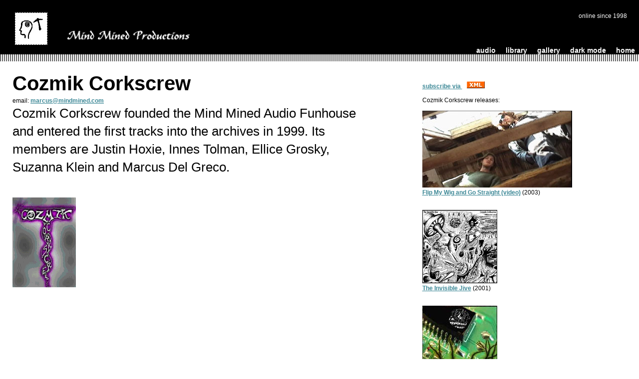

--- FILE ---
content_type: text/html
request_url: https://www.mindmined.com/audiofun/cozmikcorkscrew/
body_size: 3124
content:
<!DOCTYPE html>
<html>
<head>
<title>Cozmik Corkscrew on mindmined.com</title>
<meta http-equiv=Content-Type content="text/html; charset=utf-8">
<link href="/link_definer.css" type="text/css" rel="stylesheet">
<meta name="description" content="Cozmik Corkscrew founded the Mind Mined Audio Funhouse and entered the first tracks into the archives in 1999.  Its members are Justin Hoxie, Innes To...">
<meta name="keywords" content="recording artists,podsafe music,free mp3s,download mp3s,bands">
<meta name="robots" content="index,follow">
<meta name="revisit" content="30 days">
<meta name="viewport" content="user-scalable=no, width=device-width, initial-scale=1.0" />
<meta name="mobile-web-app-capable" content="yes" />
<script language="Javascript">
<!--
window.onload=new Function('window.status="Meet Cozmik Corkscrew."')

function clearText() {
	document.subscribe.email.value = '';
}

function jump() {
	onClick = 
	window.location = 
	document.jumpform.jumper.options[document.jumpform.jumper.selectedIndex].value;
}

// rollover image functions
function MM_swapImgRestore() { //v3.0
  var i,x,a=document.MM_sr; for(i=0;a&&i<a.length&&(x=a[i])&&x.oSrc;i++) x.src=x.oSrc;
}

function MM_preloadImages() { //v3.0
  var d=document; if(d.images){ if(!d.MM_p) d.MM_p=new Array();
    var i,j=d.MM_p.length,a=MM_preloadImages.arguments; for(i=0; i<a.length; i++)
    if (a[i].indexOf("#")!=0){ d.MM_p[j]=new Image; d.MM_p[j++].src=a[i];}}
}

function MM_findObj(n, d) { //v4.01
  var p,i,x;  if(!d) d=document; if((p=n.indexOf("?"))>0&&parent.frames.length) {
    d=parent.frames[n.substring(p+1)].document; n=n.substring(0,p);}
  if(!(x=d[n])&&d.all) x=d.all[n]; for (i=0;!x&&i<d.forms.length;i++) x=d.forms[i][n];
  for(i=0;!x&&d.layers&&i<d.layers.length;i++) x=MM_findObj(n,d.layers[i].document);
  if(!x && d.getElementById) x=d.getElementById(n); return x;
}

function MM_swapImage() { //v3.0
  var i,j=0,x,a=MM_swapImage.arguments; document.MM_sr=new Array; for(i=0;i<(a.length-2);i+=3)
   if ((x=MM_findObj(a[i]))!=null){document.MM_sr[j++]=x; if(!x.oSrc) x.oSrc=x.src; x.src=a[i+2];}
}

//-->
</script>
<noscript></noscript>

</head><body>
<body bgColor="#FFFFFF" leftMargin="0" topMargin="0" marginheight="0" marginwidth="0">

<div class="IX_header">

    <table cellspacing="0" cellpadding="0" width="100%" border="0">
    <tr bgColor="black">
    <td>
    <img height="22" src="/images/spacer.gif" width="22" border="0">
    </td>
    </tr>
    <tr bgColor="black">
    <td valign="top" align="middle">
        <table cellspacing="0" cellpadding="0" width="100%" border="0">
        <tr bgColor="black">
        <td valign="top">
        <a title="Mind Mined Productions" href="/index.html"><img src="/images/2004_logo.jpg" border="0" hspace="30"></a>
        <a href="/index.html"><img src="/images/mind_mined_productions_gaze.gif" width=262 border=0></a>
        </td>
        <td valign="top">
        </td>
        <td valign="top" align="left"></td>
        <td valign="top" align="right">
        <font color="white">online since 1998</font>
        </td>
        <td><img height=22 src="/images/spacer.gif" width=9 border=0></td>
        </tr>
        <tr>
        </table>
    </td>
    </tr>
    <tr bgColor="black">
    <td>
    </td>
    </tr>
    <tr bgcolor="black" style="font-size: 1.2em;">
    <td align="right">
    <a class="type5" href="/audio">audio</a>&nbsp;&nbsp;&nbsp;&nbsp;
    <a class="type5" href="/public_library">library</a>&nbsp;&nbsp;&nbsp;&nbsp;
    <a class="type5" href="/gallery">gallery</a>&nbsp;&nbsp;&nbsp;&nbsp;
    <!-- <a class="type5" href="https://www.cozmikast.com">cozmikast</a>&nbsp;&nbsp;&nbsp;&nbsp; -->
    <!-- <a class="type5" href="/contact">contact</a>&nbsp;&nbsp;&nbsp;&nbsp; -->
    <a class="type5" href="/preferences.html">dark mode</a>&nbsp;&nbsp;&nbsp;&nbsp;
    <a class="type5" href="/index.html">home</a>&nbsp;&nbsp;
    </td>
    </tr>
    <tr>
    <td background="/images/dash_it.gif"><img height=1 src="/images/spacer.gif" width=1 border="0">
    </td>
    </tr>
    <tr>
    <td><img height=10 src="/images/spacer.gif" width="1" border="0"></td>
    </tr>
    </table>

</div>

<div class="IX_header_mobile">
        <div style="float: left; width: 70%;">
            <a href="/"><img src="/images/2004_logo.jpg" height="50" width="50" hspace="10" vspace="10"></a>
        </div>
        <div id="IX_nav_mobile" class="IX_nav_mobile" style="float: right;">
                <!-- https://codepen.io/erikterwan/pen/EVzeRP -->
                <nav role="navigation">
                <div id="menuToggle" style="margin-right: 12px;">
                    <!--  hidden checkbox as click receiver; use the :checked selector on it -->
                    <label for="IX_mobile_menu_hidden_checkbox" style="display: none;">useless checkbox</label><input id="IX_mobile_menu_hidden_checkbox" name="IX_mobile_menu_hidden_checkbox" type="checkbox" />
                    <span></span>
                    <span></span>
                    <span></span>
                    <!-- menu has to be inside of the button; hey, it's pure CSS -->
                    <ul id="menu">
                    Mind Mined Productions
                        
                        <li><a style="text-decoration:none;" target="_top" href="/"><span class="IX_nav_event" id="">Home</span></a></li>
                        <li><a style="text-decoration:none;"  target="_top" href="/public_library/"><span class="IX_nav_event" id="">Public Library</span></a></li>
                        <li><a style="text-decoration:none;"  target="_top" href="/audio/"><span class="IX_nav_event" id="">Audio Funhouse</span></a></li>
                        <li><a style="text-decoration:none;"  target="_top" href="/gallery/"><span class="IX_nav_event" id="">Gallery</span></a></li>
                        <li><a style="text-decoration:none;"  target="_top" href="/contact/"><span class="IX_nav_event" id="">Meet The Editor</span></a></li>
                    
                    </ul>
                </div>
                </nav>
        </div>
        <div style="clear: both;"></div>
</div>





<div class="IX_content">

    <div style="float: left; width: 60%; margin-left: 25px;">

        <h1 style="font-size: 40px; margin-top: 8px;">Cozmik Corkscrew</h1>
        email: <a class="type4" href="mailto:marcus@mindmined.com">marcus@mindmined.com</a><br>
        
        <article style="padding-left: 0px;">
            Cozmik Corkscrew founded the Mind Mined Audio Funhouse and entered the first tracks into the archives in 1999.  Its members are Justin Hoxie, Innes Tolman, Ellice Grosky, Suzanna Klein and Marcus Del Greco.
        </article>
        <img alt="Cozmik Corkscrew" src="http://www.mindmined.com/audiofun-images/cozmik-screw.gif" style="max-width: 100%;" vspace="8"><br>

    </div>

    <div style="float: right; width: 33%; padding: 12px;">

        <br>

        <a href="https://www.mindmined.com/news.xml">subscribe via <img valign="center" alt="Mind Mined syndicated" src="https://www.mindmined.com/news/images/xml.gif" border="0" hspace="9"></a> <br><br>


        
            Cozmik Corkscrew releases:<br><br>
            
                <a class="type4" href="flip_my_wig_video.html"><img style="max-width: 100%;" src="/audiofun-images/flip_video.jpg"><br>
                Flip My Wig and Go Straight (video)</a> (2003)<br><br><br>
            
                <a class="type4" href="invisible_jive.html"><img style="max-width: 100%;" src="/audio/cozmik_images/invisible_jive.jpg"><br>
                The Invisible Jive</a> (2001)<br><br><br>
            
                <a class="type4" href="tolmanagi_mania.html"><img style="max-width: 100%;" src="/audiofun-images/cozmik-tolmanagi-nail.JPG"><br>
                Tolmanagi Mania</a> (1999)<br><br><br>
            
                <a class="type4" href="big_bang.html"><img style="max-width: 100%;" src="/audiofun-images/bigbang_smaller.jpg"><br>
                Big Bang</a> (1998)<br><br><br>
             <br><br><br>
        

        <img alt="internet releases from mindmined.com" src="/images/audio_funhouse.gif"><br>
        <a class="type4" href="http://www.mindmined.com/audio/rec_artists.html">
<img align="absmiddle" border="0" hspace="3" vspace="3" src="/images/bullet.gif">
recording artists</a><br>
<a class="type4" href="http://www.mindmined.com/audio/releases.html">
<img align="absmiddle" border="0" hspace="3" vspace="3" src="/images/bullet.gif">
releases</a><br>
<a class="type4" href="http://www.mindmined.com/audio/alpha_by_track.html">
<img align="absmiddle" border="0" hspace="3" vspace="3" src="/images/bullet.gif">
tracks</a><br>

    </div>

    <div style="clear: both;"></div>

</div>

<div class="IX_content_mobile">

    <div style="padding-left: 25px; padding-right: 20px;">

        <h1>Cozmik Corkscrew</h1>
        email: <a class="type4" href="mailto:marcus@mindmined.com">marcus@mindmined.com</a><br>
        
        <img alt="Cozmik Corkscrew" src="http://www.mindmined.com/audiofun-images/cozmik-screw.gif" style="max-width: 100%;" vspace="8"><br>
        <article style="padding-left: 0px;">
            </p>
            Cozmik Corkscrew founded the Mind Mined Audio Funhouse and entered the first tracks into the archives in 1999.  Its members are Justin Hoxie, Innes Tolman, Ellice Grosky, Suzanna Klein and Marcus Del Greco.
            </p>
        </article> <br><br><br>

        Cozmik Corkscrew releases:<br><br>
        
            <a class="type4" href="flip_my_wig_video.html"><img style="max-width: 100%;" src="/audiofun-images/flip_video.jpg"><br>
            Flip My Wig and Go Straight (video)</a> (2003)<br><br><br>
        
            <a class="type4" href="invisible_jive.html"><img style="max-width: 100%;" src="/audio/cozmik_images/invisible_jive.jpg"><br>
            The Invisible Jive</a> (2001)<br><br><br>
        
            <a class="type4" href="tolmanagi_mania.html"><img style="max-width: 100%;" src="/audiofun-images/cozmik-tolmanagi-nail.JPG"><br>
            Tolmanagi Mania</a> (1999)<br><br><br>
        
            <a class="type4" href="big_bang.html"><img style="max-width: 100%;" src="/audiofun-images/bigbang_smaller.jpg"><br>
            Big Bang</a> (1998)<br><br><br>
         <br><br><br>

    </div>


</div>



<div class="IX_footer_container">

    <div class="IX_footer">

        <table cellspacing="0" cellpadding="0" width="100%" border=0>
            <tr>
            <td><img height="30" src="/images/spacer.gif" width="1" border="0">
            </td>
            </tr>
            <tr>
            <td background="/images/dash_it.gif"><img height=1 src="/images/spacer.gif" border=0>
            </td>
            </tr>
        </table>

        <table style="font-size: 1.2em;" cellspacing="0" cellpadding="0" width="100%" border=0>
            <tr bgcolor=#000000>
            <td align="left">
            
            </td>
            <td align="right">
            <a class="type5" href="/audio">audio</a>&nbsp;&nbsp;&nbsp;&nbsp;
            <a class="type5" href="/public_library">library</a>&nbsp;&nbsp;&nbsp;&nbsp;
            <a class="type5" href="/gallery">gallery</a>&nbsp;&nbsp;&nbsp;&nbsp;
            <!-- <a class="type5" href="http://www.cozmikast.com">cozmikast</a>&nbsp;&nbsp;&nbsp;&nbsp; -->
            <!-- <a class="type5" href="/contact">contact</a>&nbsp;&nbsp;&nbsp;&nbsp; -->
            <a class="type5" href="/preferences.html">dark mode</a>&nbsp;&nbsp;&nbsp;&nbsp;
            <a class="type5" href="/index.html">home</a>&nbsp;&nbsp;
            </td>
            </tr>
        </table>

        <table cellspacing="0" cellpadding="0" width="100%" border="0">
            <tr bgcolor=black>
            <td><img height="75" src="/images/spacer.gif" width="3" border="0"></td>
            <td><img height="75" src="/images/spacer.gif" width="100" border="0"></td>
            <td align="right" valign="middle">
            </td>
            <td><img height=22 src="/images/spacer.gif" width="3" border="0"></td></tr>
            </td>
            </tr>
        </table>

        <table cellspacing="0" cellpadding="0" width="100%" height="100%" border="0">
            <tr bgcolor="black">
            <td align="center"><br><br><br>
            </td>
            </tr>
        </table>

    </div>

    <div class="IX_footer_mobile">
        <div style="width: 100%; background-color: #000000; margin-top: 20px; height: 50vh;">
            <div align="center">
                <a href="/index.html"><img src="/images/2004_logo.jpg" height="55" width="55" vspace="30"></a>
            </div>
        </div>
    </div>

</div>

<script src="https://www.mindmined.com/dark.js"></script>

</body>
</html>



--- FILE ---
content_type: text/css
request_url: https://www.mindmined.com/link_definer.css
body_size: 2206
content:
/* these prevent horizontal scroll which reveals hidden menu */
html, body {
  overflow-x: hidden;
}
body {
  position: relative
}

blockquote {
  font-size: 0.8em;
}

.section {
    align: center;
    width: 20%;
    margin-bottom: 75px;
}

/* serifs are better for printing */
@media print {
    body {
        font-family: "Georgia", Times, serif !important;
        color: black !important;
    }
}

/* 'mobile' */
@media (min-width: 0px) {
    .IX_content {
        display: none;
    }
    .IX_content_mobile {
        display: block;
    }
    .IX_header {
        display: none;
    }
    .IX_header_mobile {
        display: block;
    }
    .IX_footer {
        display: none;
    }
    .IX_footer_mobile {
        display: block;
    }
    .IX_nav {
        display: none;
    }
    .IX_nav_mobile {
        display: block;
    }

    article {
        font-size: 1.8em;
        padding-left: 15px;
        padding-right: 25px;
        padding-bottom: 35px;
        line-height: 1.4;
    }

    .dropcap::first-letter {
        padding: 0 .3rem 0 0;
        margin: -.4rem 0 -.3em 0;
        /* border: 2px solid; */
        /* border-radius: 8px; */
        font-family: "IBM Plex Mono", monospace;
        font-size: 5rem;
        float: left;
        line-height: 1;
    }

}

/* full size */
@media (min-width: 1000px) {
    .IX_content {
        display: block;
    }
    .IX_content_mobile {
        display: none;
    }
    .IX_header {
        display: block;
    }
    .IX_header_mobile {
        display: none;
    }
    .IX_footer {
        display: block;
    }
    .IX_footer_mobile {
        display: none;
    }
    .IX_nav {
        display: block;
    }
    .IX_nav_mobile {
        display: none;
    }

    article {
        font-size: 26px;
        padding-left: 30px;
        padding-right: 45px;
        padding-bottom: 35px;
        line-height: 1.4;
    }
    article h1 {
        font-size: 1.5em;
    }

    .dropcap::first-letter {
        padding: 0 .3rem;
        margin: 0 .3rem 0 0;
        /* border: 2px solid; */
        border-radius: 8px;
        font-family: "IBM Plex Mono", monospace;
        font-size: 7rem;
        float: left;
        line-height: .5;
    }

    h1 {
        font-size: 4.5em;
        margin-top: 0px;
        margin-bottom: 5px;
    }

    h2 {
        font-size: 2.5em;
        margin-top: 5px;
        margin-bottom: 5px;
    }

}

.IX_header_mobile {
    padding-left: 8px;
    background-color: #000000;
}

.IX_header_mobile a {
    text-decoration: none;
    color: #f77a05;
}

figure {
    margin: 0 0 0 0;
}

figcaption {
    font-size: 0.6em;
    font-style: italic;
}

.gallery_head_light {
    content: url("/images/the_mm_gallery.gif")
}

.gallery_head_dark {
    content: url("/images/the_mm_gallery_dark.gif")
}

.gallery_mm_light {
    content: url("/images/2004_logo.jpg")
}

.gallery_mm_dark {
    content: url("/images/2004_logo_dark.jpg")
}
/*
 * Made by Erik Terwan
 * 24th of November 2015
 * All rights reserved
 *
 * If you are thinking of using this in
 * production code, beware of the browser
 * prefixes.
 */

#menuToggle {
  display: block;
  position: relative;
  top: 20px;
  bottom: 10px;
  /* left: 50px;  */
  z-index: 1;
  -webkit-user-select: none;
  user-select: none;
}

#menuToggle input {
  display: block;
  width: 60px;
  height: 52px;
  position: absolute;
  top: -15px;
  left: -15px;
  cursor: pointer;
  opacity: 0; /* hide this */
  z-index: 2; /* and place it over the hamburger */
  -webkit-touch-callout: none;
}

/*  Just a quick hamburger  */
#menuToggle span:not(.IX_nav_event) {
  display: block;
  width: 22px;
  height: 3px;
  margin-bottom: 3px;
  position: relative;
  background: #FFFFFF;
  border-radius: 0px;
  z-index: 1;
  transform-origin: 3px 0px;
  transition: transform 0.5s cubic-bezier(0.77,0.2,0.05,1.0),
              background 0.5s cubic-bezier(0.77,0.2,0.05,1.0),
              opacity 0.55s ease;
}

#menuToggle span:not(.IX_nav_event):first-child {
  transform-origin: 0% 0%;
}

#menuToggle span:not(.IX_nav_event):nth-last-child(2) {
  transform-origin: 0% 100%;
}

/*  Transform all the slices of hamburger into a crossmark.  */
#menuToggle input:checked ~ span {
  opacity: 1;
  transform: rotate(45deg) translate(-2px, -1px);
  background: #FFFFFF;
}

/* But let's hide the middle one. */
#menuToggle input:checked ~ span:nth-last-child(3) {
  opacity: 0;
  transform: rotate(0deg) scale(0.2, 0.2);
}

/*  Oh yeah and the last one should go the other direction  */
#menuToggle input:checked ~ span:nth-last-child(2) {
  transform: rotate(-45deg) translate(0, -1px);
}

/*  absolute positioned at the top left of the screen  */
#menu {
    position: absolute;
    width: 300px;
    margin: -100px 0 0 -50px;
    right: -50px;
    padding: 50px;
    padding-top: 75px;
    color: #FFFFFF;
    background: #1e1f1d;
    list-style-type: none;
    -webkit-font-smoothing: antialiased;
    /* to stop flickering of text in safari */
    transform-origin: 0% 0%;
    transform: translate(100%, 0);
    transition: transform 0.5s cubic-bezier(0.77,0.2,0.05,1.0);
}

#menu a {
    text-decoration: underline;
    color: #FFFFFF;
}

#menu a:hover {
    border-bottom: 1px solid #f77a05;
    color: #f77a05;
}

#menu li {
    padding: 10px 0;
    font-size: 18px;
}

/*  And let's slide it in from the left  */
#menuToggle input:checked ~ ul {
  transform: none;
}

A.type1:link    {color:#00FFFF; text-decoration:none;}
A.type1:visited {color:#00FFFF; text-decoration:none;}
A.type1:active  {color:#00FFFF; text-decoration:none;}
A.type1:hover   {color:#FF33CC; text-decoration:underline;}

A.type2:link    {color:#000000; text-decoration:underline;}
A.type2:visited {color:#993333; text-decoration:underline;}
A.type2:active  {color:#000000; text-decoration:none;}
A.type2:hover   {color:#FF3300; text-decoration:underline;}

A.type3:link    {color:#000000; text-decoration:none;}
A.type3:visited {color:#000000; text-decoration:none;}
A.type3:active  {color:#000000; text-decoration:none;}
A.type3:hover   {color:#FF33CC; text-decoration:underline;}

/* white text, green rollover  */
A:link    {color:#3E8997; text-decoration:underline; font-weight: bold}
A:visited {color:#3E8997; text-decoration:underline; font-weight: bold}
A:active  {color:#00CC99; text-decoration:underline; font-weight: bold}
A:hover   {color:#00CC99; text-decoration:underline; font-weight: bold}

A.type4:link    {color:#3E8997; text-decoration:underline; font-weight: bold}
A.type4:visited {color:#3E8997; text-decoration:underline; font-weight: bold}
A.type4:active  {color:#00CC99; text-decoration:underline; font-weight: bold}
A.type4:hover   {color:#00CC99; text-decoration:underline; font-weight: bold}

/* white text, green rollover  */
A.type5:link    {color:#FFFFFF; text-decoration:none; font-weight: bold}
A.type5:visited {color:#3E8997; text-decoration:none; font-weight: bold}
A.type5:active  {color:#00CC99; text-decoration:none; font-weight: bold}
A.type5:hover   {color:#00CC99; text-decoration:none; font-weight: bold}

/* white text, underline rollover  */
A.type6:link    {color:#FFFFFF; text-decoration:none; font-weight: bold}
A.type6:visited {color:#FFFFFF; text-decoration:none; font-weight: bold}
A.type6:active  {color:#FFFFFF; text-decoration:none; font-weight: bold}
A.type6:hover   {color:#FFFFFF; text-decoration:underline; font-weight: bold}

body {
    font-family: verdana, geneva, arial, sans-serif; 
    font-size: 9pt; 
    color: #000000; 
    scrollbar-face-color: #3E8997; 
    scrollbar-highlight-color: #000000;
    scrollbar-3dlight-color: #000000;
    scrollbar-shadow-color: #FFFFFF;
    scrollbar-darkshadow-color: #000000;
    scrollbar-track-color: #000000; 
    scrollbar-arrow-color: #000000; 
}

body.reminder {FONT-FAMILY: verdana, geneva, arial, sans-serif; FONT-SIZE: 9pt; COLOR: #000000; scrollbar-face-color : #66CCFF; scrollbar-highlight-color : #000000; scrollbar-3dlight-color : #000000; scrollbar-shadow-color : #FFFFFF; scrollbar-darkshadow-color : #000000; scrollbar-track-color : #969696; scrollbar-arrow-color : #000000;  margin-top: 0; }




/* table {FONT-FAMILY: verdana, geneva, arial, sans-serif; FONT-SIZE: 9pt; COLOR: #000000} */

td.whiteTxt		{ color: #FFFFFF; border: }

input.search {border:1px; color:#FFFFFF; background-color:#3E8997; font-family:Arial, Helvetica, sans-serif; font-size:8pt; font-weight:normal;}
input.submit {border:1px; color:#FFFFFF; background-color:#3E8997; font-family:Arial, Helvetica, sans-serif; font-size:8pt; font-weight:normal;}
select.type1 {border:1px; color:#FFFFFF; background-color:#3E8997; font-family:Arial, Helvetica, sans-serif; font-size:8pt; font-weight:normal;} 



--- FILE ---
content_type: text/javascript
request_url: https://www.mindmined.com/dark.js
body_size: 681
content:
// support dark or light mode

detectDarkPref();

function detectDarkPref() {
    let auto_dark = window.localStorage.getItem('auto_dark');
    let user_dark = window.localStorage.getItem('user_dark');
    if ( user_dark == 'yes' ) {
        console.log('user dark');
        goDark();
    }
    else if ( user_dark == 'no' ) {
        goLight();
    }
    else { // if no manually set preference, we try to auto-detect
        if ( auto_dark ) {
            console.log('auto dark');
            goDark();
        }
        else { // see if there is an OS / browser preference
            if ( window.matchMedia && window.matchMedia('(prefers-color-scheme: dark)').matches ) {
                window.localStorage.setItem('auto_dark', '1');
                goDark();
                console.log('setting auto_dark according to prefers-color-scheme');
            }
            else {
                console.log('no prefers-color-scheme: dark detected');
            }
        }
    }
}

function goDark() {
    if ( window.location.href.indexOf("preferences" ) > -1 ) { 
        document.getElementById("dark_mode").checked = true;
    }
    let body = document.querySelector('body');
    body.style.backgroundColor = "#000000";
    body.style.color = "#FFFFFF";
    //document.getElementById("gallery_head").classList.add('gallery_head_dark');
    let gallery_banner = document.getElementById("gallery_head");
    let gallery_mm = document.getElementById("gallery_mm_logo");
    if ( gallery_banner ) {
        gallery_banner.classList.add('gallery_head_dark');
        gallery_mm.classList.add('gallery_mm_dark');
    }
    let elements = document.querySelectorAll('.invertible');
    elements.forEach(element => {
        element.style.filter = 'invert(100%)';
    });
}

function goLight() {
    if ( window.location.href.indexOf("preferences" ) > -1 ) { 
        document.getElementById("dark_mode").checked = false;
    }
    let body = document.querySelector('body');
    body.style.backgroundColor = "#FFFFFF";
    body.style.color = "#000000";
    let gallery_banner = document.getElementById("gallery_head");
    let gallery_mm = document.getElementById("gallery_mm_logo");
    if ( gallery_banner ) {
        gallery_banner.classList.add('gallery_head_light');
        gallery_mm.classList.add('gallery_mm_light');
    }
    let elements = document.querySelectorAll('.invertible');
    elements.forEach(element => {
        element.style.filter = 'invert(100%)';
    });
}

